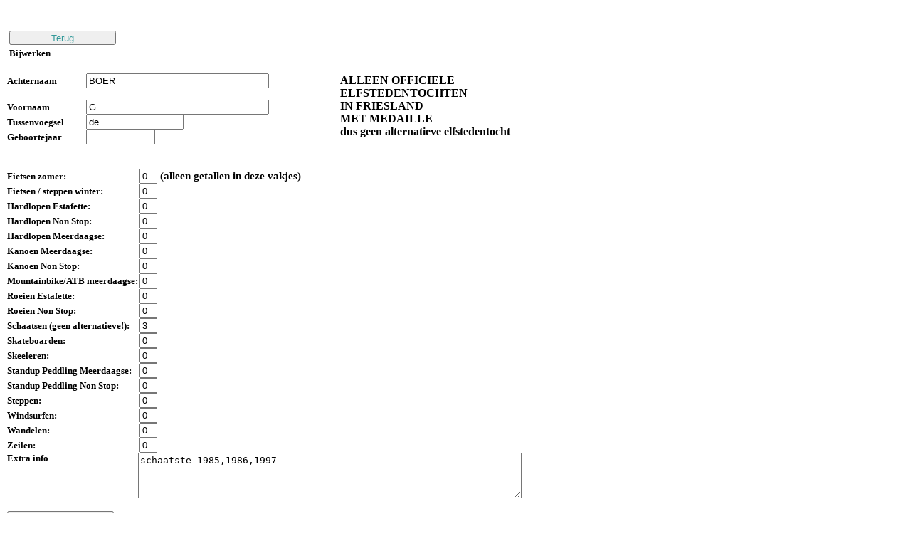

--- FILE ---
content_type: text/html
request_url: http://walmar.nl/elfstedenbijwerkennieuw.asp?id=17353
body_size: 9858
content:

<html>

<LINK rel=stylesheet type=text/css href="css/layerelfsteden.css" media=screen>
<LINK rel=stylesheet type=text/css href="css/opsom.css" media=screen>
<LINK rel=stylesheet type=text/css href="css/linksnieuw.css" media=screen>
<LINK rel=stylesheet type=text/css href="css/koppen.css" media=screen>
<LINK rel=stylesheet type=text/css href="css/screen.css" media=screen>
<style type="text/css">
<!--
.style1 {
	font-size: 11pt;
	font-weight: bold;
}
-->
</style>
<head>
<meta name="Author" content="Hessel de Walle">
<meta name="Description" content="Wever van Wijnen: theologische boekhandel en antiquariaat; theological bookstore and antiquarian bookshop">
<meta name="KeyWords" content="internetboekhandel, boekhandel, Boekwinkel, boek, boeken, lezen, literatuur, pockets, internet, bookstore, bookshop, boekwinkel, antiquariaat, antiquarian, theologie, filosofie, geschiedenis">

<title>Elfsteden bijwerken</title>
<SCRIPT src="scripts/check.js"></SCRIPT>
</head>
<body onLoad="form1.achternaam.focus();">
<DIV style="POSITION: absolute; LEFT: 10px; TOP: 40px; width: 100%;">
<table><tr><td><input type ='submit' tabindex="0" onClick="window.history.back();return false;" class = 'knop' value ='Terug'></td></tr>

<tr><td><h1>Bijwerken</h1></td></tr></table>
<br>
<form method="post" action="elfbijwerkennieuw.asp" name="form1">
  <table cellspacing="0" cellpadding="0" width="800px">
    <tr valign="baseline">
      <td nowrap align="left"><h1>Achternaam</h1>&nbsp;&nbsp;&nbsp;&nbsp;&nbsp;&nbsp;</td>
      <td colspan = 2>
        <input name="achternaam" type="text" id="achternaam" tabindex="1" value="BOER" size="30">      </td>
        <td rowspan = 4 >
        <STRONG>ALLEEN OFFICIELE <br>
          ELFSTEDENTOCHTEN<br>
        IN FRIESLAND <br>
        MET MEDAILLE<br>
       dus geen alternatieve elfstedentocht<br> </STRONG>       </td>

    </tr>
    <tr valign="baseline">
      <td nowrap align="left"><h1>Voornaam</h1></td>
      <td colspan = 2>
        <input name="voornaam" type="text" id="voornaam"  tabindex="2" value="G" size="30">      </td>
    </tr>
    <tr valign="baseline">
      <td nowrap align="left"><h1>Tussenvoegsel</h1></td>
      <td colspan = 2>
        <input tabindex="3" type="text" name="tussenvoegsel" value="de" size="15"></td>
    </tr>
    <tr valign="baseline">
      <td nowrap align="left"><h1>Geboortejaar</h1></td>
      <td colspan = 2>
        <input tabindex="4" type="text" name="geboortedatum" value="" size="10">
         </td>
    </tr>
    </table>
    <br><br>
    <table cellspacing="0" cellpadding="0">
    <tr valign="baseline">
      <td nowrap align="left"><h1>Fietsen zomer:</h1></td>
      <td>
       </td>
      <td nowrap align="left"></td>
      <td align = left>
<input align = "right" name="aantal01" type="text" id="aantal01" tabindex="6" value="0" size="1"> 
<span class = "style1">(alleen getallen in deze vakjes)</span>       
</td>
    </tr>
    <tr valign="baseline">
      <td nowrap align="left"><h1>Fietsen / steppen winter:</h1></td>
      <td>
              </td>
      <td nowrap align="left"></td>
      <td align = left>
<input align = "right" name="aantal19" type="text" id="aantal19" tabindex="6" value="0" size="1">        
</td>
    </tr>
        <tr valign="baseline">
      <td nowrap align="left"><h1>Hardlopen Estafette:</h1></td>
      <td>
             </td>
      <td nowrap align="left"></td>
      <td align = left>
        <input align = right name="aantal02" type="text" id="aantal02" tabindex="6" value="0" size="1"> 
        </td>
    </tr>
    <tr valign="baseline">
      <td nowrap align="left"><h1>Hardlopen Non Stop:</h1></td>
      <td>
             </td>
      <td nowrap align="left"></td>
      <td align = left>
        <input align = right name="aantal03" type="text" id="aantal03" tabindex="6" value="0" size="1"> 
        </td>
    </tr>
     <tr valign="baseline">
      <td nowrap align="left"><h1>Hardlopen Meerdaagse:</h1></td>
      <td>
             </td>
      <td nowrap align="left"></td>
      <td align = left>
        <input align = right name="aantal17" type="text" id="aantal17" tabindex="6" value="0" size="1"> 
        </td>
    </tr>
       <tr valign="baseline">
      <td nowrap align="left"><h1>Kanoen Meerdaagse:</h1></td>
      <td>
             </td>
      <td nowrap align="left"></td>
      <td align = left>
        <input align = right name="aantal04" type="text" id="aantal04" tabindex="6" value="0" size="1"> 
        </td>
    </tr>
    <tr valign="baseline">
      <td nowrap align="left"><h1>Kanoen Non Stop:</h1></td>
      <td>
            </td>
      <td nowrap align="left"></td>
      <td align = left>
        <input align = right name="aantal05" type="text" id="aantal05" tabindex="6" value="0" size="1" > 
        </td>
     </tr>
   <tr valign="baseline">
      <td nowrap align="left"><h1>Mountainbike/ATB meerdaagse:</h1></td>
      <td>
             </td>
      <td nowrap align="left"></td>
      <td align = left>
        <input align = right name="aantal06" type="text" id="aantal06" tabindex="6" value="0" size="1"> 
        </td>
    </tr>
   <tr valign="baseline">
      <td nowrap align="left"><h1>Roeien Estafette:</h1></td>
      <td>
              </td>
      <td nowrap align="left"></td>
      <td align = left>
        <input align = right name="aantal07" type="text" id="aantal07" tabindex="6" value="0" size="1"> 
        </td>
    </tr>
    <tr valign="baseline">
      <td nowrap align="left"><h1>Roeien Non Stop:</h1></td>
      <td>
            </td>
      <td nowrap align="left"></td>
      <td align = left>
        <input align = right name="aantal08" type="text" id="aantal08" tabindex="6" value="0" size="1"> 
        </td>
     </tr>
   <tr valign="baseline">
      <td nowrap align="left"><h1>Schaatsen (<span class="kleur">geen alternatieve!</span>):</h1></td>
      <td>
             </td>
      <td nowrap align="left"></td>
      <td align = left>
        <input align = right name="aantal09" type="text" id="aantal09" tabindex="6" value="3" size="1"> 
        </td>
    </tr>
    <tr valign="baseline">
      <td nowrap align="left"><h1>Skateboarden:</h1></td>
      <td>
             </td>
      <td nowrap align="left"></td>
      <td align = left>
        <input align = right name="aantal10" type="text" id="aantal10" tabindex="6" value="0" size="1"> 
        </td>
    </tr>
    <tr valign="baseline">
      <td nowrap align="left"><h1>Skeeleren:</h1></td>
      <td>
           </td>
      <td nowrap align="left"></td>
      <td align = left>
        <input align = right name="aantal11" type="text" id="aantal11" tabindex="6" value="0" size="1"> 
        </td>
    </tr>
    <tr valign="baseline">
      <td nowrap align="left"><h1>Standup Peddling Meerdaagse:</h1></td>
      <td>
              </td>
      <td nowrap align="left"></td>
      <td align = left>
        <input align = right name="aantal12" type="text" id="aantal12" tabindex="6" value="0" size="1"> 
        </td>
     </tr>
<tr valign="baseline">
      <td nowrap align="left"><h1>Standup Peddling Non Stop:</h1></td>
      <td>
             </td>
      <td nowrap align="left"></td>
      <td align = left>
        <input align = right name="aantal13" type="text" id="aantal13" tabindex="6" value="0" size="1"> 
        </td>
     </tr>   <tr valign="baseline">
      <td nowrap align="left"><h1>Steppen:</h1></td>
      <td>
              </td>
      <td nowrap align="left"></td>
      <td align = left>
        <input align = right name="aantal14" type="text" id="aantal14" tabindex="6" value="0" size="1"> 
        </td>
    </tr>
    <tr valign="baseline">
      <td nowrap align="left"><h1>Windsurfen:</h1></td>
      <td>
          </td>
      <td nowrap align="left"></td>
      <td align = left>
        <input align = right name="aantal15" type="text" id="aantal15" tabindex="6" value="0" size="1"> 
        </td>
    </tr>
    <tr valign="baseline">
      <td nowrap align="left"><h1>Wandelen:</h1></td>
      <td>
             </td>
      <td nowrap align="left"></td>
      <td align = left>
        <input align = right name="aantal16" type="text" id="aantal16" tabindex="6" value="0" size="1"> 
        </td>
    </tr>
    <tr valign="baseline">
      <td nowrap align="left"><h1>Zeilen:</h1></td>
      <td>
            </td>
      <td nowrap align="left"></td>
      <td align = left>
        <input align = right name="aantal18" type="text" id="aantal18" tabindex="6" value="0" size="1"> 
        </td>
       </tr>
    <tr valign="baseline">

       <td valign = "top" nowrap align="left"><h1>Extra info</h1></td>

      <td colspan = "3" align = right>
      <textarea rows="4" cols="65" name="infoalgemeen"  id="infoalgemeen" tabindex="6" >schaatste 1985,1986,1997</textarea>
        </td>
    </tr>

    <tr>
      <td>
	    <br>
        <INPUT type = "hidden" name = "ID" value ="17353">
        <input type ='submit' class='knop' tabindex="34" onClick="MM_validateForm('achternaam','','R','voornaam','','R','aantal01','','RisNum','aantal19','','RisNum','aantal02','','RisNum','aantal03','','RisNum','aantal17','','RisNum','aantal04','','RisNum','aantal05','','RisNum','aantal06','','RisNum','aantal07','','RisNum','aantal08','','RisNum','aantal09','','RisNum','aantal10','','RisNum','aantal11','','RisNum','aantal12','','RisNum','aantal13','','RisNum','aantal14','','RisNum','aantal15','','RisNum','aantal16','','RisNum','aantal18','','RisNum');return document.MM_returnValue" value="Bijwerken / Opslaan">      </td>
    </tr>
  </table>
</form>

</DIV>
</BODY>
</HTML>



